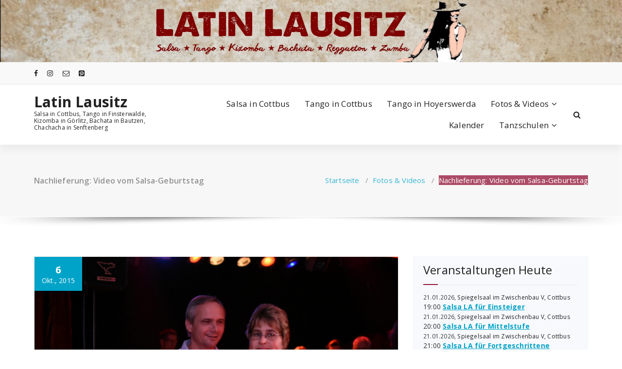

--- FILE ---
content_type: text/html; charset=UTF-8
request_url: https://www.latin-lausitz.de/2015/10/nachlieferung-video-vom-salsa-geburtstag/
body_size: 15403
content:
<!DOCTYPE html>
<html lang="de">
	<head>
	<meta charset="UTF-8">
	<meta name="viewport" content="width=device-width, initial-scale=1">
	<link rel="profile" href="https://gmpg.org/xfn/11">
	
	<meta name='robots' content='index, follow, max-image-preview:large, max-snippet:-1, max-video-preview:-1' />

	<!-- This site is optimized with the Yoast SEO plugin v26.8 - https://yoast.com/product/yoast-seo-wordpress/ -->
	<title>Nachlieferung: Video vom Salsa-Geburtstag - Latin Lausitz</title>
	<link rel="canonical" href="https://www.latin-lausitz.de/2015/10/nachlieferung-video-vom-salsa-geburtstag/" />
	<meta property="og:locale" content="de_DE" />
	<meta property="og:type" content="article" />
	<meta property="og:title" content="Nachlieferung: Video vom Salsa-Geburtstag - Latin Lausitz" />
	<meta property="og:description" content="Ola! Der René hat beim 15. Salsageburtstag am 26.September 2015 im Bebel gefilmt und hat uns jetzt ein Video davon zusammengeschnitten. Dafür ganz herzlichen Dank! Auf dieser Seite könnt ihr es euch ansehen: Fotos und Video vom 15. Salsageburtstag Und alle, die die Fotos von diesem wirklich unvergesslichen Abend noch nicht gesehen haben &#8211; die [&hellip;]" />
	<meta property="og:url" content="https://www.latin-lausitz.de/2015/10/nachlieferung-video-vom-salsa-geburtstag/" />
	<meta property="og:site_name" content="Latin Lausitz" />
	<meta property="article:publisher" content="https://www.facebook.com/pg/LatinLausitz" />
	<meta property="article:published_time" content="2015-10-06T20:39:21+00:00" />
	<meta property="article:modified_time" content="2015-10-06T20:41:06+00:00" />
	<meta property="og:image" content="https://www.latin-lausitz.de/wp-content/uploads/2015/09/DSC_5699.jpg" />
	<meta property="og:image:width" content="1600" />
	<meta property="og:image:height" content="1067" />
	<meta property="og:image:type" content="image/jpeg" />
	<meta name="author" content="mattiscb" />
	<meta name="twitter:card" content="summary_large_image" />
	<meta name="twitter:creator" content="@LatinLausitz" />
	<meta name="twitter:site" content="@LatinLausitz" />
	<meta name="twitter:label1" content="Verfasst von" />
	<meta name="twitter:data1" content="mattiscb" />
	<script type="application/ld+json" class="yoast-schema-graph">{"@context":"https://schema.org","@graph":[{"@type":"Article","@id":"https://www.latin-lausitz.de/2015/10/nachlieferung-video-vom-salsa-geburtstag/#article","isPartOf":{"@id":"https://www.latin-lausitz.de/2015/10/nachlieferung-video-vom-salsa-geburtstag/"},"author":{"name":"mattiscb","@id":"https://www.latin-lausitz.de/#/schema/person/a1e1b8f2ce25afa238a2f7ba92162005"},"headline":"Nachlieferung: Video vom Salsa-Geburtstag","datePublished":"2015-10-06T20:39:21+00:00","dateModified":"2015-10-06T20:41:06+00:00","mainEntityOfPage":{"@id":"https://www.latin-lausitz.de/2015/10/nachlieferung-video-vom-salsa-geburtstag/"},"wordCount":66,"publisher":{"@id":"https://www.latin-lausitz.de/#organization"},"image":{"@id":"https://www.latin-lausitz.de/2015/10/nachlieferung-video-vom-salsa-geburtstag/#primaryimage"},"thumbnailUrl":"https://www.latin-lausitz.de/wp-content/uploads/2015/09/DSC_5699.jpg","keywords":["\"15 Jahre Salsa in Cottbus\"","Bebel","Geburtstag","René","Video"],"articleSection":["Fotos &amp; Videos"],"inLanguage":"de"},{"@type":"WebPage","@id":"https://www.latin-lausitz.de/2015/10/nachlieferung-video-vom-salsa-geburtstag/","url":"https://www.latin-lausitz.de/2015/10/nachlieferung-video-vom-salsa-geburtstag/","name":"Nachlieferung: Video vom Salsa-Geburtstag - Latin Lausitz","isPartOf":{"@id":"https://www.latin-lausitz.de/#website"},"primaryImageOfPage":{"@id":"https://www.latin-lausitz.de/2015/10/nachlieferung-video-vom-salsa-geburtstag/#primaryimage"},"image":{"@id":"https://www.latin-lausitz.de/2015/10/nachlieferung-video-vom-salsa-geburtstag/#primaryimage"},"thumbnailUrl":"https://www.latin-lausitz.de/wp-content/uploads/2015/09/DSC_5699.jpg","datePublished":"2015-10-06T20:39:21+00:00","dateModified":"2015-10-06T20:41:06+00:00","breadcrumb":{"@id":"https://www.latin-lausitz.de/2015/10/nachlieferung-video-vom-salsa-geburtstag/#breadcrumb"},"inLanguage":"de","potentialAction":[{"@type":"ReadAction","target":["https://www.latin-lausitz.de/2015/10/nachlieferung-video-vom-salsa-geburtstag/"]}]},{"@type":"ImageObject","inLanguage":"de","@id":"https://www.latin-lausitz.de/2015/10/nachlieferung-video-vom-salsa-geburtstag/#primaryimage","url":"https://www.latin-lausitz.de/wp-content/uploads/2015/09/DSC_5699.jpg","contentUrl":"https://www.latin-lausitz.de/wp-content/uploads/2015/09/DSC_5699.jpg","width":1600,"height":1067},{"@type":"BreadcrumbList","@id":"https://www.latin-lausitz.de/2015/10/nachlieferung-video-vom-salsa-geburtstag/#breadcrumb","itemListElement":[{"@type":"ListItem","position":1,"name":"Startseite","item":"https://www.latin-lausitz.de/"},{"@type":"ListItem","position":2,"name":"aktuelle Beiträge","item":"https://www.latin-lausitz.de/aktuelle-beitraege/"},{"@type":"ListItem","position":3,"name":"Nachlieferung: Video vom Salsa-Geburtstag"}]},{"@type":"WebSite","@id":"https://www.latin-lausitz.de/#website","url":"https://www.latin-lausitz.de/","name":"Latin Lausitz","description":"Salsa in Cottbus, Tango in Finsterwalde, Kizomba in Görlitz, Bachata in Bautzen, Chachacha in Senftenberg","publisher":{"@id":"https://www.latin-lausitz.de/#organization"},"potentialAction":[{"@type":"SearchAction","target":{"@type":"EntryPoint","urlTemplate":"https://www.latin-lausitz.de/?s={search_term_string}"},"query-input":{"@type":"PropertyValueSpecification","valueRequired":true,"valueName":"search_term_string"}}],"inLanguage":"de"},{"@type":"Organization","@id":"https://www.latin-lausitz.de/#organization","name":"LatinLausitz","url":"https://www.latin-lausitz.de/","logo":{"@type":"ImageObject","inLanguage":"de","@id":"https://www.latin-lausitz.de/#/schema/logo/image/","url":"https://www.latin-lausitz.de/wp-content/uploads/2020/03/ll_logo_square_1024x1024.jpg","contentUrl":"https://www.latin-lausitz.de/wp-content/uploads/2020/03/ll_logo_square_1024x1024.jpg","width":1024,"height":1024,"caption":"LatinLausitz"},"image":{"@id":"https://www.latin-lausitz.de/#/schema/logo/image/"},"sameAs":["https://www.facebook.com/pg/LatinLausitz","https://x.com/LatinLausitz","https://www.instagram.com/latinlausitz/","https://www.pinterest.de/latinlausitz/","https://www.youtube.com/user/latinLausitz"]},{"@type":"Person","@id":"https://www.latin-lausitz.de/#/schema/person/a1e1b8f2ce25afa238a2f7ba92162005","name":"mattiscb","image":{"@type":"ImageObject","inLanguage":"de","@id":"https://www.latin-lausitz.de/#/schema/person/image/","url":"https://www.latin-lausitz.de/wp-content/uploads/2017/08/2-96x96.jpg","contentUrl":"https://www.latin-lausitz.de/wp-content/uploads/2017/08/2-96x96.jpg","caption":"mattiscb"},"sameAs":["http://blog.bitsnpieces.de"],"url":"https://www.latin-lausitz.de/author/mattiscb/"}]}</script>
	<!-- / Yoast SEO plugin. -->


<link rel='dns-prefetch' href='//fonts.googleapis.com' />
<link rel="alternate" type="application/rss+xml" title="Latin Lausitz &raquo; Feed" href="https://www.latin-lausitz.de/feed/" />
<link rel="alternate" type="application/rss+xml" title="Latin Lausitz &raquo; Kommentar-Feed" href="https://www.latin-lausitz.de/comments/feed/" />
<link rel="alternate" title="oEmbed (JSON)" type="application/json+oembed" href="https://www.latin-lausitz.de/wp-json/oembed/1.0/embed?url=https%3A%2F%2Fwww.latin-lausitz.de%2F2015%2F10%2Fnachlieferung-video-vom-salsa-geburtstag%2F" />
<link rel="alternate" title="oEmbed (XML)" type="text/xml+oembed" href="https://www.latin-lausitz.de/wp-json/oembed/1.0/embed?url=https%3A%2F%2Fwww.latin-lausitz.de%2F2015%2F10%2Fnachlieferung-video-vom-salsa-geburtstag%2F&#038;format=xml" />
<style id='wp-img-auto-sizes-contain-inline-css' type='text/css'>
img:is([sizes=auto i],[sizes^="auto," i]){contain-intrinsic-size:3000px 1500px}
/*# sourceURL=wp-img-auto-sizes-contain-inline-css */
</style>
<style id='wp-emoji-styles-inline-css' type='text/css'>

	img.wp-smiley, img.emoji {
		display: inline !important;
		border: none !important;
		box-shadow: none !important;
		height: 1em !important;
		width: 1em !important;
		margin: 0 0.07em !important;
		vertical-align: -0.1em !important;
		background: none !important;
		padding: 0 !important;
	}
/*# sourceURL=wp-emoji-styles-inline-css */
</style>
<style id='wp-block-library-inline-css' type='text/css'>
:root{--wp-block-synced-color:#7a00df;--wp-block-synced-color--rgb:122,0,223;--wp-bound-block-color:var(--wp-block-synced-color);--wp-editor-canvas-background:#ddd;--wp-admin-theme-color:#007cba;--wp-admin-theme-color--rgb:0,124,186;--wp-admin-theme-color-darker-10:#006ba1;--wp-admin-theme-color-darker-10--rgb:0,107,160.5;--wp-admin-theme-color-darker-20:#005a87;--wp-admin-theme-color-darker-20--rgb:0,90,135;--wp-admin-border-width-focus:2px}@media (min-resolution:192dpi){:root{--wp-admin-border-width-focus:1.5px}}.wp-element-button{cursor:pointer}:root .has-very-light-gray-background-color{background-color:#eee}:root .has-very-dark-gray-background-color{background-color:#313131}:root .has-very-light-gray-color{color:#eee}:root .has-very-dark-gray-color{color:#313131}:root .has-vivid-green-cyan-to-vivid-cyan-blue-gradient-background{background:linear-gradient(135deg,#00d084,#0693e3)}:root .has-purple-crush-gradient-background{background:linear-gradient(135deg,#34e2e4,#4721fb 50%,#ab1dfe)}:root .has-hazy-dawn-gradient-background{background:linear-gradient(135deg,#faaca8,#dad0ec)}:root .has-subdued-olive-gradient-background{background:linear-gradient(135deg,#fafae1,#67a671)}:root .has-atomic-cream-gradient-background{background:linear-gradient(135deg,#fdd79a,#004a59)}:root .has-nightshade-gradient-background{background:linear-gradient(135deg,#330968,#31cdcf)}:root .has-midnight-gradient-background{background:linear-gradient(135deg,#020381,#2874fc)}:root{--wp--preset--font-size--normal:16px;--wp--preset--font-size--huge:42px}.has-regular-font-size{font-size:1em}.has-larger-font-size{font-size:2.625em}.has-normal-font-size{font-size:var(--wp--preset--font-size--normal)}.has-huge-font-size{font-size:var(--wp--preset--font-size--huge)}.has-text-align-center{text-align:center}.has-text-align-left{text-align:left}.has-text-align-right{text-align:right}.has-fit-text{white-space:nowrap!important}#end-resizable-editor-section{display:none}.aligncenter{clear:both}.items-justified-left{justify-content:flex-start}.items-justified-center{justify-content:center}.items-justified-right{justify-content:flex-end}.items-justified-space-between{justify-content:space-between}.screen-reader-text{border:0;clip-path:inset(50%);height:1px;margin:-1px;overflow:hidden;padding:0;position:absolute;width:1px;word-wrap:normal!important}.screen-reader-text:focus{background-color:#ddd;clip-path:none;color:#444;display:block;font-size:1em;height:auto;left:5px;line-height:normal;padding:15px 23px 14px;text-decoration:none;top:5px;width:auto;z-index:100000}html :where(.has-border-color){border-style:solid}html :where([style*=border-top-color]){border-top-style:solid}html :where([style*=border-right-color]){border-right-style:solid}html :where([style*=border-bottom-color]){border-bottom-style:solid}html :where([style*=border-left-color]){border-left-style:solid}html :where([style*=border-width]){border-style:solid}html :where([style*=border-top-width]){border-top-style:solid}html :where([style*=border-right-width]){border-right-style:solid}html :where([style*=border-bottom-width]){border-bottom-style:solid}html :where([style*=border-left-width]){border-left-style:solid}html :where(img[class*=wp-image-]){height:auto;max-width:100%}:where(figure){margin:0 0 1em}html :where(.is-position-sticky){--wp-admin--admin-bar--position-offset:var(--wp-admin--admin-bar--height,0px)}@media screen and (max-width:600px){html :where(.is-position-sticky){--wp-admin--admin-bar--position-offset:0px}}

/*# sourceURL=wp-block-library-inline-css */
</style><style id='global-styles-inline-css' type='text/css'>
:root{--wp--preset--aspect-ratio--square: 1;--wp--preset--aspect-ratio--4-3: 4/3;--wp--preset--aspect-ratio--3-4: 3/4;--wp--preset--aspect-ratio--3-2: 3/2;--wp--preset--aspect-ratio--2-3: 2/3;--wp--preset--aspect-ratio--16-9: 16/9;--wp--preset--aspect-ratio--9-16: 9/16;--wp--preset--color--black: #000000;--wp--preset--color--cyan-bluish-gray: #abb8c3;--wp--preset--color--white: #ffffff;--wp--preset--color--pale-pink: #f78da7;--wp--preset--color--vivid-red: #cf2e2e;--wp--preset--color--luminous-vivid-orange: #ff6900;--wp--preset--color--luminous-vivid-amber: #fcb900;--wp--preset--color--light-green-cyan: #7bdcb5;--wp--preset--color--vivid-green-cyan: #00d084;--wp--preset--color--pale-cyan-blue: #8ed1fc;--wp--preset--color--vivid-cyan-blue: #0693e3;--wp--preset--color--vivid-purple: #9b51e0;--wp--preset--gradient--vivid-cyan-blue-to-vivid-purple: linear-gradient(135deg,rgb(6,147,227) 0%,rgb(155,81,224) 100%);--wp--preset--gradient--light-green-cyan-to-vivid-green-cyan: linear-gradient(135deg,rgb(122,220,180) 0%,rgb(0,208,130) 100%);--wp--preset--gradient--luminous-vivid-amber-to-luminous-vivid-orange: linear-gradient(135deg,rgb(252,185,0) 0%,rgb(255,105,0) 100%);--wp--preset--gradient--luminous-vivid-orange-to-vivid-red: linear-gradient(135deg,rgb(255,105,0) 0%,rgb(207,46,46) 100%);--wp--preset--gradient--very-light-gray-to-cyan-bluish-gray: linear-gradient(135deg,rgb(238,238,238) 0%,rgb(169,184,195) 100%);--wp--preset--gradient--cool-to-warm-spectrum: linear-gradient(135deg,rgb(74,234,220) 0%,rgb(151,120,209) 20%,rgb(207,42,186) 40%,rgb(238,44,130) 60%,rgb(251,105,98) 80%,rgb(254,248,76) 100%);--wp--preset--gradient--blush-light-purple: linear-gradient(135deg,rgb(255,206,236) 0%,rgb(152,150,240) 100%);--wp--preset--gradient--blush-bordeaux: linear-gradient(135deg,rgb(254,205,165) 0%,rgb(254,45,45) 50%,rgb(107,0,62) 100%);--wp--preset--gradient--luminous-dusk: linear-gradient(135deg,rgb(255,203,112) 0%,rgb(199,81,192) 50%,rgb(65,88,208) 100%);--wp--preset--gradient--pale-ocean: linear-gradient(135deg,rgb(255,245,203) 0%,rgb(182,227,212) 50%,rgb(51,167,181) 100%);--wp--preset--gradient--electric-grass: linear-gradient(135deg,rgb(202,248,128) 0%,rgb(113,206,126) 100%);--wp--preset--gradient--midnight: linear-gradient(135deg,rgb(2,3,129) 0%,rgb(40,116,252) 100%);--wp--preset--font-size--small: 13px;--wp--preset--font-size--medium: 20px;--wp--preset--font-size--large: 36px;--wp--preset--font-size--x-large: 42px;--wp--preset--spacing--20: 0.44rem;--wp--preset--spacing--30: 0.67rem;--wp--preset--spacing--40: 1rem;--wp--preset--spacing--50: 1.5rem;--wp--preset--spacing--60: 2.25rem;--wp--preset--spacing--70: 3.38rem;--wp--preset--spacing--80: 5.06rem;--wp--preset--shadow--natural: 6px 6px 9px rgba(0, 0, 0, 0.2);--wp--preset--shadow--deep: 12px 12px 50px rgba(0, 0, 0, 0.4);--wp--preset--shadow--sharp: 6px 6px 0px rgba(0, 0, 0, 0.2);--wp--preset--shadow--outlined: 6px 6px 0px -3px rgb(255, 255, 255), 6px 6px rgb(0, 0, 0);--wp--preset--shadow--crisp: 6px 6px 0px rgb(0, 0, 0);}:where(.is-layout-flex){gap: 0.5em;}:where(.is-layout-grid){gap: 0.5em;}body .is-layout-flex{display: flex;}.is-layout-flex{flex-wrap: wrap;align-items: center;}.is-layout-flex > :is(*, div){margin: 0;}body .is-layout-grid{display: grid;}.is-layout-grid > :is(*, div){margin: 0;}:where(.wp-block-columns.is-layout-flex){gap: 2em;}:where(.wp-block-columns.is-layout-grid){gap: 2em;}:where(.wp-block-post-template.is-layout-flex){gap: 1.25em;}:where(.wp-block-post-template.is-layout-grid){gap: 1.25em;}.has-black-color{color: var(--wp--preset--color--black) !important;}.has-cyan-bluish-gray-color{color: var(--wp--preset--color--cyan-bluish-gray) !important;}.has-white-color{color: var(--wp--preset--color--white) !important;}.has-pale-pink-color{color: var(--wp--preset--color--pale-pink) !important;}.has-vivid-red-color{color: var(--wp--preset--color--vivid-red) !important;}.has-luminous-vivid-orange-color{color: var(--wp--preset--color--luminous-vivid-orange) !important;}.has-luminous-vivid-amber-color{color: var(--wp--preset--color--luminous-vivid-amber) !important;}.has-light-green-cyan-color{color: var(--wp--preset--color--light-green-cyan) !important;}.has-vivid-green-cyan-color{color: var(--wp--preset--color--vivid-green-cyan) !important;}.has-pale-cyan-blue-color{color: var(--wp--preset--color--pale-cyan-blue) !important;}.has-vivid-cyan-blue-color{color: var(--wp--preset--color--vivid-cyan-blue) !important;}.has-vivid-purple-color{color: var(--wp--preset--color--vivid-purple) !important;}.has-black-background-color{background-color: var(--wp--preset--color--black) !important;}.has-cyan-bluish-gray-background-color{background-color: var(--wp--preset--color--cyan-bluish-gray) !important;}.has-white-background-color{background-color: var(--wp--preset--color--white) !important;}.has-pale-pink-background-color{background-color: var(--wp--preset--color--pale-pink) !important;}.has-vivid-red-background-color{background-color: var(--wp--preset--color--vivid-red) !important;}.has-luminous-vivid-orange-background-color{background-color: var(--wp--preset--color--luminous-vivid-orange) !important;}.has-luminous-vivid-amber-background-color{background-color: var(--wp--preset--color--luminous-vivid-amber) !important;}.has-light-green-cyan-background-color{background-color: var(--wp--preset--color--light-green-cyan) !important;}.has-vivid-green-cyan-background-color{background-color: var(--wp--preset--color--vivid-green-cyan) !important;}.has-pale-cyan-blue-background-color{background-color: var(--wp--preset--color--pale-cyan-blue) !important;}.has-vivid-cyan-blue-background-color{background-color: var(--wp--preset--color--vivid-cyan-blue) !important;}.has-vivid-purple-background-color{background-color: var(--wp--preset--color--vivid-purple) !important;}.has-black-border-color{border-color: var(--wp--preset--color--black) !important;}.has-cyan-bluish-gray-border-color{border-color: var(--wp--preset--color--cyan-bluish-gray) !important;}.has-white-border-color{border-color: var(--wp--preset--color--white) !important;}.has-pale-pink-border-color{border-color: var(--wp--preset--color--pale-pink) !important;}.has-vivid-red-border-color{border-color: var(--wp--preset--color--vivid-red) !important;}.has-luminous-vivid-orange-border-color{border-color: var(--wp--preset--color--luminous-vivid-orange) !important;}.has-luminous-vivid-amber-border-color{border-color: var(--wp--preset--color--luminous-vivid-amber) !important;}.has-light-green-cyan-border-color{border-color: var(--wp--preset--color--light-green-cyan) !important;}.has-vivid-green-cyan-border-color{border-color: var(--wp--preset--color--vivid-green-cyan) !important;}.has-pale-cyan-blue-border-color{border-color: var(--wp--preset--color--pale-cyan-blue) !important;}.has-vivid-cyan-blue-border-color{border-color: var(--wp--preset--color--vivid-cyan-blue) !important;}.has-vivid-purple-border-color{border-color: var(--wp--preset--color--vivid-purple) !important;}.has-vivid-cyan-blue-to-vivid-purple-gradient-background{background: var(--wp--preset--gradient--vivid-cyan-blue-to-vivid-purple) !important;}.has-light-green-cyan-to-vivid-green-cyan-gradient-background{background: var(--wp--preset--gradient--light-green-cyan-to-vivid-green-cyan) !important;}.has-luminous-vivid-amber-to-luminous-vivid-orange-gradient-background{background: var(--wp--preset--gradient--luminous-vivid-amber-to-luminous-vivid-orange) !important;}.has-luminous-vivid-orange-to-vivid-red-gradient-background{background: var(--wp--preset--gradient--luminous-vivid-orange-to-vivid-red) !important;}.has-very-light-gray-to-cyan-bluish-gray-gradient-background{background: var(--wp--preset--gradient--very-light-gray-to-cyan-bluish-gray) !important;}.has-cool-to-warm-spectrum-gradient-background{background: var(--wp--preset--gradient--cool-to-warm-spectrum) !important;}.has-blush-light-purple-gradient-background{background: var(--wp--preset--gradient--blush-light-purple) !important;}.has-blush-bordeaux-gradient-background{background: var(--wp--preset--gradient--blush-bordeaux) !important;}.has-luminous-dusk-gradient-background{background: var(--wp--preset--gradient--luminous-dusk) !important;}.has-pale-ocean-gradient-background{background: var(--wp--preset--gradient--pale-ocean) !important;}.has-electric-grass-gradient-background{background: var(--wp--preset--gradient--electric-grass) !important;}.has-midnight-gradient-background{background: var(--wp--preset--gradient--midnight) !important;}.has-small-font-size{font-size: var(--wp--preset--font-size--small) !important;}.has-medium-font-size{font-size: var(--wp--preset--font-size--medium) !important;}.has-large-font-size{font-size: var(--wp--preset--font-size--large) !important;}.has-x-large-font-size{font-size: var(--wp--preset--font-size--x-large) !important;}
/*# sourceURL=global-styles-inline-css */
</style>

<style id='classic-theme-styles-inline-css' type='text/css'>
/*! This file is auto-generated */
.wp-block-button__link{color:#fff;background-color:#32373c;border-radius:9999px;box-shadow:none;text-decoration:none;padding:calc(.667em + 2px) calc(1.333em + 2px);font-size:1.125em}.wp-block-file__button{background:#32373c;color:#fff;text-decoration:none}
/*# sourceURL=/wp-includes/css/classic-themes.min.css */
</style>
<link rel='stylesheet' id='mpp_gutenberg-css' href='https://www.latin-lausitz.de/wp-content/plugins/metronet-profile-picture/dist/blocks.style.build.css?ver=2.6.3' type='text/css' media='all' />
<link rel='stylesheet' id='contact-form-7-css' href='https://www.latin-lausitz.de/wp-content/plugins/contact-form-7/includes/css/styles.css?ver=6.1.4' type='text/css' media='all' />
<link rel='stylesheet' id='specia-style-css' href='https://www.latin-lausitz.de/wp-content/themes/specia/style.css?ver=6.9' type='text/css' media='all' />
<style id='specia-style-inline-css' type='text/css'>
.bt-primary,a.bt-primary,button.bt-primary,.more-link,a.more-link, .wpcf7-submit,input.wpcf7-submit,div.tagcloud a,.widget .woocommerce-product-search input[type='search'],.widget .search-form input[type='search'],input[type='submit'],button[type='submit'],.woo-sidebar .woocommerce-mini-cart__buttons.buttons .button,footer .woocommerce-mini-cart__buttons.buttons .button,.woocommerce ul.products li.product .button, .woocommerce nav.woocommerce-pagination ul li a,.woocommerce nav.woocommerce-pagination ul li span,.top-scroll,.woocommerce-cart .wc-proceed-to-checkout a.checkout-button,.woocommerce table.cart td.actions .input-text,.woocommerce-page #content table.cart td.actions .input-text,.woocommerce-page table.cart td.actions .input-text,.wp-block-search .wp-block-search__input, .wp-block-loginout a, .woocommerce a.button, .woocommerce span.onsale {
					border-radius: 100px !important;
				}

/*# sourceURL=specia-style-inline-css */
</style>
<link rel='stylesheet' id='specia-default-css' href='https://www.latin-lausitz.de/wp-content/themes/specia/css/colors/default.css?ver=6.9' type='text/css' media='all' />
<link rel='stylesheet' id='owl-carousel-css' href='https://www.latin-lausitz.de/wp-content/themes/specia/css/owl.carousel.css?ver=6.9' type='text/css' media='all' />
<link rel='stylesheet' id='bootstrap-css' href='https://www.latin-lausitz.de/wp-content/themes/specia/css/bootstrap.min.css?ver=6.9' type='text/css' media='all' />
<link rel='stylesheet' id='woo-css' href='https://www.latin-lausitz.de/wp-content/themes/specia/css/woo.css?ver=6.9' type='text/css' media='all' />
<link rel='stylesheet' id='specia-form-css' href='https://www.latin-lausitz.de/wp-content/themes/specia/css/form.css?ver=6.9' type='text/css' media='all' />
<link rel='stylesheet' id='specia-typography-css' href='https://www.latin-lausitz.de/wp-content/themes/specia/css/typography.css?ver=6.9' type='text/css' media='all' />
<link rel='stylesheet' id='specia-media-query-css' href='https://www.latin-lausitz.de/wp-content/themes/specia/css/media-query.css?ver=6.9' type='text/css' media='all' />
<link rel='stylesheet' id='specia-widget-css' href='https://www.latin-lausitz.de/wp-content/themes/specia/css/widget.css?ver=6.9' type='text/css' media='all' />
<link rel='stylesheet' id='specia-top-widget-css' href='https://www.latin-lausitz.de/wp-content/themes/specia/css/top-widget.css?ver=6.9' type='text/css' media='all' />
<link rel='stylesheet' id='specia-text-animate-css' href='https://www.latin-lausitz.de/wp-content/themes/specia/css/text-animate.css?ver=6.9' type='text/css' media='all' />
<link rel='stylesheet' id='animate-css' href='https://www.latin-lausitz.de/wp-content/themes/specia/css/animate.min.css?ver=6.9' type='text/css' media='all' />
<link rel='stylesheet' id='specia-text-rotator-css' href='https://www.latin-lausitz.de/wp-content/themes/specia/css/text-rotator.css?ver=6.9' type='text/css' media='all' />
<link rel='stylesheet' id='specia-menus-css' href='https://www.latin-lausitz.de/wp-content/themes/specia/css/menus.css?ver=6.9' type='text/css' media='all' />
<link rel='stylesheet' id='font-awesome-css' href='https://www.latin-lausitz.de/wp-content/themes/specia/css/fonts/font-awesome/css/font-awesome.min.css?ver=6.9' type='text/css' media='all' />
<link rel='stylesheet' id='specia-fonts-css' href='//fonts.googleapis.com/css?family=Open+Sans%3A300%2C400%2C600%2C700%2C800%7CRaleway%3A400%2C700&#038;subset=latin%2Clatin-ext' type='text/css' media='all' />
<link rel='stylesheet' id='jquery.lightbox.min.css-css' href='https://www.latin-lausitz.de/wp-content/plugins/wp-jquery-lightbox/lightboxes/wp-jquery-lightbox/styles/lightbox.min.css?ver=2.3.4' type='text/css' media='all' />
<link rel='stylesheet' id='jqlb-overrides-css' href='https://www.latin-lausitz.de/wp-content/plugins/wp-jquery-lightbox/lightboxes/wp-jquery-lightbox/styles/overrides.css?ver=2.3.4' type='text/css' media='all' />
<style id='jqlb-overrides-inline-css' type='text/css'>

			#outerImageContainer {
				box-shadow: 0 0 4px 2px rgba(0,0,0,.2);
			}
			#imageContainer{
				padding: 8px;
			}
			#imageDataContainer {
				box-shadow: none;
				z-index: auto;
			}
			#prevArrow,
			#nextArrow{
				background-color: #ffffff;
				color: #000000;
			}
/*# sourceURL=jqlb-overrides-inline-css */
</style>
<script type="text/javascript" src="https://www.latin-lausitz.de/wp-includes/js/jquery/jquery.min.js?ver=3.7.1" id="jquery-core-js"></script>
<script type="text/javascript" src="https://www.latin-lausitz.de/wp-includes/js/jquery/jquery-migrate.min.js?ver=3.4.1" id="jquery-migrate-js"></script>
<script type="text/javascript" id="eme-client_clock_submit-js-extra">
/* <![CDATA[ */
var emeclock = {"translate_ajax_url":"https://www.latin-lausitz.de/wp-admin/admin-ajax.php"};
//# sourceURL=eme-client_clock_submit-js-extra
/* ]]> */
</script>
<script type="text/javascript" src="https://www.latin-lausitz.de/wp-content/plugins/events-made-easy/js/client-clock.js?ver=2.3.14" id="eme-client_clock_submit-js"></script>
<script type="text/javascript" src="https://www.latin-lausitz.de/wp-content/themes/specia/js/bootstrap.min.js?ver=6.9" id="bootstrap-js"></script>
<script type="text/javascript" src="https://www.latin-lausitz.de/wp-content/themes/specia/js/owl.carousel.min.js?ver=6.9" id="owl-carousel-js"></script>
<script type="text/javascript" src="https://www.latin-lausitz.de/wp-content/themes/specia/js/jquery.simple-text-rotator.min.js?ver=6.9" id="jquery-text-rotator-js"></script>
<script type="text/javascript" src="https://www.latin-lausitz.de/wp-content/themes/specia/js/wow.min.js?ver=6.9" id="wow-min-js"></script>
<script type="text/javascript" src="https://www.latin-lausitz.de/wp-content/themes/specia/js/component.min.js?ver=6.9" id="specia-service-component-js"></script>
<script type="text/javascript" src="https://www.latin-lausitz.de/wp-content/themes/specia/js/modernizr.custom.min.js?ver=6.9" id="specia-service-modernizr-custom-js"></script>
<script type="text/javascript" src="https://www.latin-lausitz.de/wp-content/themes/specia/js/custom.js?ver=6.9" id="specia-custom-js-js"></script>
<link rel="https://api.w.org/" href="https://www.latin-lausitz.de/wp-json/" /><link rel="alternate" title="JSON" type="application/json" href="https://www.latin-lausitz.de/wp-json/wp/v2/posts/7561" /><link rel="EditURI" type="application/rsd+xml" title="RSD" href="https://www.latin-lausitz.de/xmlrpc.php?rsd" />
<meta name="generator" content="WordPress 6.9" />
<link rel='shortlink' href='https://www.latin-lausitz.de/?p=7561' />
<link rel="icon" href="https://www.latin-lausitz.de/wp-content/uploads/2020/07/cropped-new_header_square-32x32.png" sizes="32x32" />
<link rel="icon" href="https://www.latin-lausitz.de/wp-content/uploads/2020/07/cropped-new_header_square-192x192.png" sizes="192x192" />
<link rel="apple-touch-icon" href="https://www.latin-lausitz.de/wp-content/uploads/2020/07/cropped-new_header_square-180x180.png" />
<meta name="msapplication-TileImage" content="https://www.latin-lausitz.de/wp-content/uploads/2020/07/cropped-new_header_square-270x270.png" />
		<style type="text/css" id="wp-custom-css">
			.active {background-color: #951a3c!important; color: white!important;}
body a:focus, body a:hover, em, cite, q {color: #951a3c!important;}
.sidebar .widget .title-border {border-bottom-color: #951a3c!important;}
.call-to-action .background-overlay, 
.entry-footer:hover, 
.entry-footer:active
.blog-version-1 article:hover
{background: #951a3c!important;
	background-color:#951a3c!important;}
.features-version-one p, h1, h1 span, h2 span, h3 a, h3 span, h4 span, h5 span, h6 span, h1 small, h2 small, h3 small, h4 small, h5 small, h6 small 
{color:#951a3c!important;}
a.top-scroll{display:none!important;}
.latest-blog .bounceIn {animation: none !important;}
#specia-feature{background-image:URL(/wp-content/uploads/2017/10/IMG_20171028_234328.jpg)!important;}
		</style>
		<link rel='stylesheet' id='eme-jquery-timepicker-css' href='https://www.latin-lausitz.de/wp-content/plugins/events-made-easy/js/jquery-timepicker/jquery.timepicker.min.css?ver=6.9' type='text/css' media='all' />
<link rel='stylesheet' id='eme-jquery-fdatepicker-css' href='https://www.latin-lausitz.de/wp-content/plugins/events-made-easy/js/fdatepicker/css/fdatepicker.min.css?ver=6.9' type='text/css' media='all' />
<link rel='stylesheet' id='eme-jquery-ui-css-css' href='https://www.latin-lausitz.de/wp-content/plugins/events-made-easy/css/jquery-ui-theme-smoothness-1.11.3/jquery-ui.min.css?ver=6.9' type='text/css' media='all' />
<link rel='stylesheet' id='eme-jquery-ui-autocomplete-css' href='https://www.latin-lausitz.de/wp-content/plugins/events-made-easy/css/jquery.autocomplete.css?ver=6.9' type='text/css' media='all' />
<link rel='stylesheet' id='eme-jquery-select2-css-css' href='https://www.latin-lausitz.de/wp-content/plugins/events-made-easy/js/jquery-select2/select2-4.1.0-rc.0/dist/css/select2.min.css?ver=6.9' type='text/css' media='all' />
<link rel='stylesheet' id='eme_textsec-css' href='https://www.latin-lausitz.de/wp-content/plugins/events-made-easy/css/text-security/text-security-disc.css?ver=6.9' type='text/css' media='all' />
<link rel='stylesheet' id='eme_stylesheet-css' href='https://www.latin-lausitz.de/wp-content/plugins/events-made-easy/css/eme.css?ver=6.9' type='text/css' media='all' />
</head>

<body class="wp-singular post-template-default single single-post postid-7561 single-format-standard wp-theme-specia">
<div id="page" class="site">
	<a class="skip-link screen-reader-text" href="#content">Zum Inhalt springen</a>

	<a href="https://www.latin-lausitz.de/" id="custom-header" rel="home">
		<img src="https://www.latin-lausitz.de/wp-content/uploads/2020/07/header_2000x200.jpg" width="2000" height="200" alt="Latin Lausitz">
	</a>
	


<header id="header-section" class="header nav-specia" role="banner">
		<div id="unique-header" class="header-top-info d-lg-block d-none wow fadeInDown">
		<div class="header-widget">
			<div class="container">
				<div class="row">
					<div class="col-lg-6 col-12">
						<div id="header-top-left" class="text-lg-left text-center">
							<!-- Start Social Media Icons -->
											
															<aside id="social_widget" class="widget widget_social_widget">
									<ul>
										 
											<li><a class="tool-bounce tool-bottom-left" href="https://www.facebook.com/LatinLausitz/" aria-label="fa-facebook"><i class="fa fa-facebook"></i></a></li>
																				
																				
																				
																				
										 
										<li><a class="tool-bounce tool-bottom-left" href="https://www.instagram.com/latinLausitz/" aria-label="fa-instagram"><i class="fa fa-instagram"></i></a></li>
																				
																				
																				
																				
										 
										<li><a class="tool-bounce tool-bottom-left" href="mailto:webmaster@latin-lausitz.de" aria-label="fa-envelope-o"><i class="fa fa-envelope-o"></i></a></li>
																				
																				
																				
										 
										<li><a class="tool-bounce tool-bottom-left" href="https://www.pinterest.de/latinlausitz/" aria-label="fa-pinterest-square"><i class="fa fa-pinterest-square"></i></a></li>
																			</ul>
								</aside>
									                	<!-- /End Social Media Icons-->
						</div>
					</div>
					<div class="col-lg-6 col-12">
						<div id="header-top-right" class="text-lg-right text-center">
																					
						</div>
					</div>
				</div>
			</div>
		</div>
	</div>
	
	<div class="navigator-wrapper">
		<!-- Mobile Toggle -->
	    <div class="theme-mobile-nav d-lg-none d-block ">
	        <div class="container">
	            <div class="row">
	                <div class="col-md-12">
	                    <div class="theme-mobile-menu">
	                        <div class="headtop-mobi">
	                            <div class="headtop-shift">
	                                <a href="javascript:void(0);" class="header-sidebar-toggle open-toggle"><span></span></a>
	                                <a href="javascript:void(0);" class="header-sidebar-toggle close-button"><span></span></a>
	                                <div id="mob-h-top" class="mobi-head-top animated"></div>
	                            </div>
	                        </div>
	                        <div class="mobile-logo">
                             		                            	<a href="https://www.latin-lausitz.de/" class="navbar-brand">
	                            		Latin Lausitz	                            	</a>
                                                                    <p class="site-description">Salsa in Cottbus, Tango in Finsterwalde, Kizomba in Görlitz, Bachata in Bautzen, Chachacha in Senftenberg</p>
                                	                        </div>
	                        <div class="menu-toggle-wrap">
	                            <div class="hamburger-menu">
	                                <a href="javascript:void(0);" class="menu-toggle">
	                                    <div class="top-bun"></div>
	                                    <div class="meat"></div>
	                                    <div class="bottom-bun"></div>
	                                </a>
	                            </div>
	                        </div>
	                        <div id="mobile-m" class="mobile-menu">
	                            <div class="mobile-menu-shift">
	                                <a href="javascript:void(0);" class="close-style close-menu"></a>
	                            </div>
	                        </div>
	                    </div>
	                </div>
	            </div>
	        </div>
	    </div>
	    <!-- / -->

	    <!-- Top Menu -->
	    <div class="xl-nav-area d-none d-lg-block">
	        <div class="navigation ">
	            <div class="container">
	                <div class="row">
	                    <div class="col-md-3 my-auto">
	                        <div class="logo">
                                	                            	<a href="https://www.latin-lausitz.de/" class="navbar-brand">
	                            		Latin Lausitz	                            	</a>
                                                                    <p class="site-description">Salsa in Cottbus, Tango in Finsterwalde, Kizomba in Görlitz, Bachata in Bautzen, Chachacha in Senftenberg</p>
                                	                        </div>
	                    </div>
	                    <div class="col-md-9 my-auto">
	                        <div class="theme-menu">
	                            <nav class="menubar">
	                                <ul id="menu-main" class="menu-wrap"><li id="menu-item-9661" class="menu-item menu-item-type-post_type menu-item-object-page menu-item-9661"><a href="https://www.latin-lausitz.de/salsa-in-cottbus/">Salsa in Cottbus</a></li>
<li id="menu-item-9658" class="menu-item menu-item-type-post_type menu-item-object-page menu-item-9658"><a href="https://www.latin-lausitz.de/tango-in-cottbus/">Tango in Cottbus</a></li>
<li id="menu-item-9659" class="menu-item menu-item-type-post_type menu-item-object-page menu-item-9659"><a href="https://www.latin-lausitz.de/tango-in-hoyerswerda/">Tango in Hoyerswerda</a></li>
<li id="menu-item-9662" class="menu-item menu-item-type-post_type menu-item-object-page menu-item-has-children menu-item-9662 dropdown"><a href="https://www.latin-lausitz.de/fotos/">Fotos &#038; Videos</a><span class="mobi_drop d-lg-none"><a href="#" class="fa fa-plus"></a></span>
<ul class="dropdown-menu">
	<li id="menu-item-9859" class="menu-item menu-item-type-post_type menu-item-object-page menu-item-9859"><a href="https://www.latin-lausitz.de/fotos/fotos-2017/">Fotos 2017</a></li>
	<li id="menu-item-9670" class="menu-item menu-item-type-post_type menu-item-object-page menu-item-9670"><a href="https://www.latin-lausitz.de/fotos/fotos-2016/">Fotos 2016</a></li>
	<li id="menu-item-9669" class="menu-item menu-item-type-post_type menu-item-object-page menu-item-9669"><a href="https://www.latin-lausitz.de/fotos/fotos-2015/">Fotos 2015</a></li>
	<li id="menu-item-9663" class="menu-item menu-item-type-post_type menu-item-object-page menu-item-9663"><a href="https://www.latin-lausitz.de/fotos/fotos-2009/">Fotos 2009</a></li>
	<li id="menu-item-9668" class="menu-item menu-item-type-post_type menu-item-object-page menu-item-9668"><a href="https://www.latin-lausitz.de/fotos/fotos-2014/">Fotos 2014</a></li>
	<li id="menu-item-9667" class="menu-item menu-item-type-post_type menu-item-object-page menu-item-9667"><a href="https://www.latin-lausitz.de/fotos/fotos-2013/">Fotos 2013</a></li>
	<li id="menu-item-9665" class="menu-item menu-item-type-post_type menu-item-object-page menu-item-9665"><a href="https://www.latin-lausitz.de/fotos/fotos-2011/">Fotos 2011</a></li>
	<li id="menu-item-9664" class="menu-item menu-item-type-post_type menu-item-object-page menu-item-9664"><a href="https://www.latin-lausitz.de/fotos/fotos-2010/">Fotos 2010</a></li>
</ul>
</li>
<li id="menu-item-9672" class="menu-item menu-item-type-post_type menu-item-object-page menu-item-9672"><a href="https://www.latin-lausitz.de/kalender/">Kalender</a></li>
<li id="menu-item-10035" class="menu-item menu-item-type-post_type menu-item-object-page menu-item-has-children menu-item-10035 dropdown"><a href="https://www.latin-lausitz.de/service/tanzschulen/">Tanzschulen</a><span class="mobi_drop d-lg-none"><a href="#" class="fa fa-plus"></a></span>
<ul class="dropdown-menu">
	<li id="menu-item-10037" class="menu-item menu-item-type-post_type menu-item-object-page menu-item-10037"><a href="https://www.latin-lausitz.de/service/tanzschulen/tanzschulen-in-cottbus/">Tanzschulen in Cottbus</a></li>
	<li id="menu-item-10038" class="menu-item menu-item-type-post_type menu-item-object-page menu-item-10038"><a href="https://www.latin-lausitz.de/service/tanzschulen/tanzschulen-in-bautzen/">Tanzschulen in Bautzen</a></li>
	<li id="menu-item-10036" class="menu-item menu-item-type-post_type menu-item-object-page menu-item-10036"><a href="https://www.latin-lausitz.de/service/tanzschulen/tanzschulen-in-goerlitz/">Tanzschulen in Görlitz</a></li>
</ul>
</li>
</ul>                               
	                            </nav>
	                            <div class="menu-right">
	                                <ul class="wrap-right">
	                                    <li class="search-button">
	                                        <a href="#" id="view-search-btn" class="header-search-toggle"><i class="fa fa-search"></i></a>
	                                        <!-- Quik search -->
	                                        <div class="view-search-btn header-search-popup">
	                                            <form method="get" class="search-form" action="https://www.latin-lausitz.de/" aria-label="Website-Suche">
	                                                <span class="screen-reader-text">Suche nach:</span>
	                                                <input type="search" class="search-field header-search-field" placeholder="Tippen, um zu suchen" name="s" id="popfocus" value="" autofocus>
	                                                <a href="#" class="close-style header-search-close"></a>
	                                            </form>
	                                        </div>
	                                        <!-- / -->
	                                    </li>
											                                    	                                </ul>
	                            </div>
	                        </div>
	                    </div>
	                </div>
	            </div>
	        </div>
	    </div>
	</div>

</header>
<section class="breadcrumb shadow-one">
    <div class="background-overlay">
        <div class="container">
            <div class="row padding-top-40 padding-bottom-40">
                <div class="col-md-6 col-xs-12 col-sm-6">
                     <h2>
						Nachlieferung: Video vom Salsa-Geburtstag					</h2>
                </div>

                <div class="col-md-6 col-xs-12 col-sm-6 breadcrumb-position">
					<ul class="page-breadcrumb">
						<li><a href="https://www.latin-lausitz.de">Startseite</a> &nbsp &#47; &nbsp<a href="https://www.latin-lausitz.de/category/fotos/">Fotos &amp; Videos</a> &nbsp &#47; &nbsp<li class="active">Nachlieferung: Video vom Salsa-Geburtstag</li></li>                    </ul>
                </div>
            </div>
        </div>
    </div>
</section>

<div class="clearfix"></div>

	<div id="content" class="site-content" role="main">
<!-- Blog & Sidebar Section -->
<section class="page-wrapper">
	<div class="container">
		<div class="row padding-top-60 padding-bottom-60">
			
			<!--Blog Detail-->
			<div class="col-md-8" >
					
										
												
							<article id="post-7561" class="post-7561 post type-post status-publish format-standard has-post-thumbnail hentry category-fotos tag-15-jahre-salsa-in-cottbus tag-bebel tag-geburtstag tag-rene tag-video">
    	<div class="post_date">
		<span class="date">6</span>
		<h6>Okt., 2015</h6>
	</div>
	    <a  href="" class="post-thumbnail" ><img width="1600" height="1067" src="https://www.latin-lausitz.de/wp-content/uploads/2015/09/DSC_5699.jpg" class="attachment-post-thumbnail size-post-thumbnail wp-post-image" alt="" decoding="async" fetchpriority="high" srcset="https://www.latin-lausitz.de/wp-content/uploads/2015/09/DSC_5699.jpg 1600w, https://www.latin-lausitz.de/wp-content/uploads/2015/09/DSC_5699-300x200.jpg 300w, https://www.latin-lausitz.de/wp-content/uploads/2015/09/DSC_5699-1024x683.jpg 1024w, https://www.latin-lausitz.de/wp-content/uploads/2015/09/DSC_5699-768x512.jpg 768w, https://www.latin-lausitz.de/wp-content/uploads/2015/09/DSC_5699-1536x1024.jpg 1536w" sizes="(max-width: 1600px) 100vw, 1600px" /></a>
	    <footer class="entry-footer">
        <span class="byline">
            <span class="author vcard">
				<a class="url fn n" href="https://www.latin-lausitz.de/author/mattiscb/"><i class="fa fa-user"></i>  mattiscb</a>
            </span>
        </span>

                <span class="cat-links">
            <a href=""><i class="fa fa-folder-open"></i>  <a href="https://www.latin-lausitz.de/category/fotos/" rel="category tag">Fotos &amp; Videos</a></a>
        </span>
        
                <span class="tags-links">
            <a href=""><i class="fa fa-tags"></i> <a href="https://www.latin-lausitz.de/tag/15-jahre-salsa-in-cottbus/" rel="tag">"15 Jahre Salsa in Cottbus"</a>, <a href="https://www.latin-lausitz.de/tag/bebel/" rel="tag">Bebel</a>, <a href="https://www.latin-lausitz.de/tag/geburtstag/" rel="tag">Geburtstag</a>, <a href="https://www.latin-lausitz.de/tag/rene/" rel="tag">René</a>, <a href="https://www.latin-lausitz.de/tag/video/" rel="tag">Video</a></a>
        </span>
        
    </footer><!-- .entry-footer -->

    <header class="entry-header">
        <h2 class="entry-title">Nachlieferung: Video vom Salsa-Geburtstag</h2> 
    </header><!-- .entry-header -->

    <div class="entry-content">
       <p>Ola!</p>
<p>Der René hat beim 15. Salsageburtstag am 26.September 2015 im Bebel gefilmt und hat uns jetzt ein Video davon zusammengeschnitten. Dafür ganz herzlichen Dank! Auf dieser Seite könnt ihr es euch ansehen: </p>
<p style="text-align: center;"><a href="http://www.latin-lausitz.de/fotos/26-09-2015-15-jahre-salsa-in-cottbus/">Fotos und Video vom 15. Salsageburtstag</a></p>
<p>Und alle, die die Fotos von diesem wirklich unvergesslichen Abend noch nicht gesehen haben &#8211; die findet ihr da auch! Viel Spaß beim Anschauen!</p>
    </div><!-- .entry-content -->

</article>
					
												
						
<div id="comments" class="comments-area">

	
</div><!-- #comments -->
						
								
			</div>
			<!--/End of Blog Detail-->

				<div class="col-md-4">
	<div class="sidebar" role="complementary">
		<aside id="eme_list-8" class="widget"><h3 class="widget-title">Veranstaltungen Heute</h3><div class="title-border"></div><ul><div><small>21.01.2026, <a href="https://www.latin-lausitz.de/location/6/spiegelsaal-im-zwischenbau-v/">Spiegelsaal im Zwischenbau V, Cottbus</a></small><br>
19:00 <strong><a href="https://www.latin-lausitz.de/event/salsa-la-fuer-einsteiger-201/" rel="v:url">Salsa LA für Einsteiger</a></strong></div><div><small>21.01.2026, <a href="https://www.latin-lausitz.de/location/6/spiegelsaal-im-zwischenbau-v/">Spiegelsaal im Zwischenbau V, Cottbus</a></small><br>
20:00 <strong><a href="https://www.latin-lausitz.de/event/salsa-la-fuer-mittelstufe-53/" rel="v:url">Salsa LA für Mittelstufe</a></strong></div><div><small>21.01.2026, <a href="https://www.latin-lausitz.de/location/6/spiegelsaal-im-zwischenbau-v/">Spiegelsaal im Zwischenbau V, Cottbus</a></small><br>
21:00 <strong><a href="https://www.latin-lausitz.de/event/salsa-la-fuer-fortgeschrittene-1096/" rel="v:url">Salsa LA für Fortgeschrittene</a></strong></div></ul></aside><aside id="eme_list-9" class="widget"><ul><li><a href='https://www.latin-lausitz.de/event/salsa-la-fuer-einsteiger-201/'  title='Salsa LA für Einsteiger'>Salsa LA für Einsteiger</a><ul><li>21.01.2026</li><li>Cottbus</li></ul></li><li><a href='https://www.latin-lausitz.de/event/salsa-la-fuer-mittelstufe-53/'  title='Salsa LA für Mittelstufe'>Salsa LA für Mittelstufe</a><ul><li>21.01.2026</li><li>Cottbus</li></ul></li><li><a href='https://www.latin-lausitz.de/event/salsa-la-fuer-fortgeschrittene-1096/'  title='Salsa LA für Fortgeschrittene'>Salsa LA für Fortgeschrittene</a><ul><li>21.01.2026</li><li>Cottbus</li></ul></li><li><a href='https://www.latin-lausitz.de/event/rueda-55/'  title='Rueda'>Rueda</a><ul><li>26.01.2026</li><li>Cottbus</li></ul></li><li><a href='https://www.latin-lausitz.de/event/salsa-la-fuer-einsteiger-202/'  title='Salsa LA für Einsteiger'>Salsa LA für Einsteiger</a><ul><li>28.01.2026</li><li>Cottbus</li></ul></li></ul></aside><aside id="custom_html-4" class="widget_text widget"><h3 class="widget-title">Für Latin-Lausitz-Partner</h3><div class="title-border"></div><div class="textwidget custom-html-widget"><ul>
	<li><a href="/wp-login.php">Anmelden</a></li>
	<li><a href="/wp-admin/post-new.php">Neuer Beitrag</a></li>
	<li><a href="/wp-admin/admin.php?page=eme-manager">Neue Veranstaltung</a></li>
	<li><a href="/wp-admin/admin.php?page=eme-locations">Neuer Veranstaltungsort</a></li>
	<li><a href="/wp-admin/profile.php">Mein Profil</a></li>
	<li><a href="/create-events-sitemap.php?customize_changeset_uuid=e41bf3c1-bc0a-4a8c-9e0a-c7887c9a9984&customize_autosaved=on&customize_theme=ll-neu&customize_messenger_channel=preview-0">Event-Sitemap akt.</a></li>
</ul></div></aside>	</div><!-- #secondary -->
</div>
		</div>	
	</div>
</section>
<!-- End of Blog & Sidebar Section -->
 
<div class="clearfix"></div>


<!--======================================
    Footer Section
========================================-->
	<footer class="footer-sidebar" role="contentinfo">     
		<div class="background-overlay">
			<div class="container">
				<div class="row padding-top-60 padding-bottom-60">
					<div class="col-md-3 col-sm-6"><aside id="nav_menu-6" class="widget"><div class="menu-footer-container"><ul id="menu-footer" class="menu"><li id="menu-item-9497" class="menu-item menu-item-type-post_type menu-item-object-page menu-item-9497"><a href="https://www.latin-lausitz.de/tango-in-hoyerswerda/">Tango in Hoyerswerda</a></li>
<li id="menu-item-9499" class="menu-item menu-item-type-post_type menu-item-object-page menu-item-9499"><a href="https://www.latin-lausitz.de/salsa-in-cottbus/">Salsa in Cottbus</a></li>
<li id="menu-item-9673" class="menu-item menu-item-type-post_type menu-item-object-page menu-item-9673"><a href="https://www.latin-lausitz.de/tango-in-cottbus/">Tango in Cottbus</a></li>
<li id="menu-item-10042" class="menu-item menu-item-type-post_type menu-item-object-page menu-item-10042"><a href="https://www.latin-lausitz.de/service/zumba-und-tanzfitness/">Zumba und Tanzfitness</a></li>
<li id="menu-item-9894" class="menu-item menu-item-type-post_type menu-item-object-page menu-item-has-children menu-item-9894"><a href="https://www.latin-lausitz.de/kunstler/">Künstler</a>
<ul class="sub-menu">
	<li id="menu-item-9905" class="menu-item menu-item-type-post_type menu-item-object-page menu-item-9905"><a href="https://www.latin-lausitz.de/kunstler/dj-micha-el-rumbero/">DJ Micha „El Rumbero“</a></li>
	<li id="menu-item-9899" class="menu-item menu-item-type-post_type menu-item-object-page menu-item-9899"><a href="https://www.latin-lausitz.de/kunstler/dj-riccardo/">DJ Riccardo</a></li>
	<li id="menu-item-9904" class="menu-item menu-item-type-post_type menu-item-object-page menu-item-9904"><a href="https://www.latin-lausitz.de/kunstler/dj-la-roca/">DJ La Roca</a></li>
	<li id="menu-item-9906" class="menu-item menu-item-type-post_type menu-item-object-page menu-item-9906"><a href="https://www.latin-lausitz.de/kunstler/pelao/">DJ Pelao</a></li>
	<li id="menu-item-9900" class="menu-item menu-item-type-post_type menu-item-object-page menu-item-9900"><a href="https://www.latin-lausitz.de/kunstler/con-tacto-latino/">Con Tacto Latino</a></li>
	<li id="menu-item-9902" class="menu-item menu-item-type-post_type menu-item-object-page menu-item-9902"><a href="https://www.latin-lausitz.de/kunstler/caribrasil/">Caribrasil</a></li>
	<li id="menu-item-9910" class="menu-item menu-item-type-post_type menu-item-object-page menu-item-9910"><a href="https://www.latin-lausitz.de/kunstler/leyenda-latina/">Leyenda Latina</a></li>
	<li id="menu-item-9911" class="menu-item menu-item-type-post_type menu-item-object-page menu-item-9911"><a href="https://www.latin-lausitz.de/kunstler/los-pepinos/">Los Pepinos</a></li>
</ul>
</li>
<li id="menu-item-9895" class="menu-item menu-item-type-post_type menu-item-object-page menu-item-has-children menu-item-9895"><a href="https://www.latin-lausitz.de/service/tanzschulen/">Tanzschulen</a>
<ul class="sub-menu">
	<li id="menu-item-9897" class="menu-item menu-item-type-post_type menu-item-object-page menu-item-9897"><a href="https://www.latin-lausitz.de/service/tanzschulen/tanzschulen-in-cottbus/">Tanzschulen in Cottbus</a></li>
	<li id="menu-item-9896" class="menu-item menu-item-type-post_type menu-item-object-page menu-item-9896"><a href="https://www.latin-lausitz.de/service/tanzschulen/tanzschulen-in-goerlitz/">Tanzschulen in Görlitz</a></li>
	<li id="menu-item-9898" class="menu-item menu-item-type-post_type menu-item-object-page menu-item-9898"><a href="https://www.latin-lausitz.de/service/tanzschulen/tanzschulen-in-bautzen/">Tanzschulen in Bautzen</a></li>
</ul>
</li>
</ul></div></aside></div><div class="col-md-3 col-sm-6"><aside id="nav_menu-9" class="widget"><div class="menu-about-container"><ul id="menu-about" class="menu"><li id="menu-item-9746" class="menu-item menu-item-type-post_type menu-item-object-page menu-item-9746"><a href="https://www.latin-lausitz.de/kontakt/">Kontakt</a></li>
<li id="menu-item-9493" class="menu-item menu-item-type-post_type menu-item-object-page menu-item-9493"><a href="https://www.latin-lausitz.de/about__trashed/impressum/">Impressum</a></li>
<li id="menu-item-9495" class="menu-item menu-item-type-post_type menu-item-object-page menu-item-9495"><a href="https://www.latin-lausitz.de/about__trashed/datenschutzhinweise/">Datenschutzhinweise</a></li>
<li id="menu-item-9496" class="menu-item menu-item-type-post_type menu-item-object-page menu-item-9496"><a href="https://www.latin-lausitz.de/about__trashed/foto-faq/">Foto-FAQ</a></li>
</ul></div></aside></div><div class="col-md-3 col-sm-6"><aside id="eme_calendar-2" class="widget"><h3 class="widget-title">Kalender</h3><div class="title-border"></div><div class='eme-calendar' id='eme-calendar-172'><table class='eme-calendar-table smallcalendar'>
<thead><tr><th class='month_name' colspan='7'><a class='prev-month eme-cal-prev-month' href='#' data-full='0' data-htmltable='1' data-htmldiv='0' data-long_events='' data-month='12' data-year='2025' data-category='' data-author='' data-contact_person='' data-location_id='' data-notcategory='' data-template_id='0' data-holiday_id='0' data-weekdays='' data-language='de' data-calendar_divid='eme-calendar-172'>&lt;&lt;</a> Jan. 2026 <a class='next-month eme-cal-next-month' href="#" data-full='0' data-htmltable='1' data-htmldiv='0' data-long_events='' data-month='02' data-year='2026' data-category='' data-author='' data-contact_person='' data-location_id='' data-notcategory='' data-template_id='0' data-holiday_id='0' data-weekdays='' data-language='de' data-calendar_divid='eme-calendar-172'>&gt;&gt;</a></th>
</tr></thead>
<tr class='days-names'><td class='Mon_header'>M</td><td class='Tue_header'>D</td><td class='Wed_header'>M</td><td class='Thu_header'>D</td><td class='Fri_header'>F</td><td class='Sat_header'>S</td><td class='Sun_header'>S</td></tr>
<tr><td class='Mon eventless-pre'><span class='span-eme-calday span-eme-calday-29'>29</span></td>
<td class='Tue eventless-pre'><span class='span-eme-calday span-eme-calday-30'>30</span></td>
<td class='Wed eventless-pre'><span class='span-eme-calday span-eme-calday-31'>31</span></td>
<td class='Thu eventless'><span class='span-eme-calday span-eme-calday-1'>1</span></td>
<td class='Fri eventless'><span class='span-eme-calday span-eme-calday-2'>2</span></td>
<td class='Sat eventless'><span class='span-eme-calday span-eme-calday-3'>3</span></td>
<td class='Sun eventless'><span class='span-eme-calday span-eme-calday-4'>4</span></td>
</tr>
<tr><td class='Mon eventless'><span class='span-eme-calday span-eme-calday-5'>5</span></td>
<td class='Tue eventless'><span class='span-eme-calday span-eme-calday-6'>6</span></td>
<td class='Wed eventless'><span class='span-eme-calday span-eme-calday-7'>7</span></td>
<td class='Thu eventless'><span class='span-eme-calday span-eme-calday-8'>8</span></td>
<td class='Fri eventless'><span class='span-eme-calday span-eme-calday-9'>9</span></td>
<td class='Sat eventless'><span class='span-eme-calday span-eme-calday-10'>10</span></td>
<td class='Sun eventless'><span class='span-eme-calday span-eme-calday-11'>11</span></td>
</tr>
<tr><td class='Mon eventless'><span class='span-eme-calday span-eme-calday-12'>12</span></td>
<td class='Tue eventless'><span class='span-eme-calday span-eme-calday-13'>13</span></td>
<td class='Wed eventless'><span class='span-eme-calday span-eme-calday-14'>14</span></td>
<td class='Thu eventless'><span class='span-eme-calday span-eme-calday-15'>15</span></td>
<td class='Fri eventless'><span class='span-eme-calday span-eme-calday-16'>16</span></td>
<td class='Sat eventless'><span class='span-eme-calday span-eme-calday-17'>17</span></td>
<td class='Sun eventless'><span class='span-eme-calday span-eme-calday-18'>18</span></td>
</tr>
<tr><td class='Mon eventless'><span class='span-eme-calday span-eme-calday-19'>19</span></td>
<td class='Tue eventless'><span class='span-eme-calday span-eme-calday-20'>20</span></td>
<td class='Wed eventful-today event-day-21'><span class='span-eme-calday span-eme-calday-21'><a title='Salsa LA für Einsteiger (Spiegelsaal im Zwischenbau V, Cottbus),Salsa LA für Mittelstufe (Spiegelsaal im Zwischenbau V, Cottbus),Salsa LA für Fortgeschrittene (Spiegelsaal im Zwischenbau V, Cottbus)' href='https://www.latin-lausitz.de/event/2026-01-21/' >21</a></span></td>
<td class='Thu eventless'><span class='span-eme-calday span-eme-calday-22'>22</span></td>
<td class='Fri eventless'><span class='span-eme-calday span-eme-calday-23'>23</span></td>
<td class='Sat eventless'><span class='span-eme-calday span-eme-calday-24'>24</span></td>
<td class='Sun eventless'><span class='span-eme-calday span-eme-calday-25'>25</span></td>
</tr>
<tr><td class='Mon eventful event-day-26'><span class='span-eme-calday span-eme-calday-26'><a title='Rueda (Spiegelsaal im Zwischenbau V, Cottbus)' href='https://www.latin-lausitz.de/event/2026-01-26/' >26</a></span></td>
<td class='Tue eventless'><span class='span-eme-calday span-eme-calday-27'>27</span></td>
<td class='Wed eventful event-day-28'><span class='span-eme-calday span-eme-calday-28'><a title='Salsa LA für Einsteiger (Spiegelsaal im Zwischenbau V, Cottbus),Salsa LA für Mittelstufe (Spiegelsaal im Zwischenbau V, Cottbus),Salsa LA für Fortgeschrittene (Spiegelsaal im Zwischenbau V, Cottbus)' href='https://www.latin-lausitz.de/event/2026-01-28/' >28</a></span></td>
<td class='Thu eventless'><span class='span-eme-calday span-eme-calday-29'>29</span></td>
<td class='Fri eventless'><span class='span-eme-calday span-eme-calday-30'>30</span></td>
<td class='Sat eventless'><span class='span-eme-calday span-eme-calday-31'>31</span></td>
<td class='Sun eventful-post event-day-1'><span class='span-eme-calday span-eme-calday-1'><a title='&quot;Salsa con Café&quot; (Quasimono, Cottbus)' href='https://www.latin-lausitz.de/event/2026-02-01/' >1</a></span></td>
</tr>
</table>
</div></aside></div><div class="col-md-3 col-sm-6"><aside id="search-5" class="widget"><form role="search" method="get" class="search-form" action="https://www.latin-lausitz.de/">
				<label>
					<span class="screen-reader-text">Suche nach:</span>
					<input type="search" class="search-field" placeholder="Suchen …" value="" name="s" />
				</label>
				<input type="submit" class="search-submit" value="Suchen" />
			</form></aside></div>				</div>
			</div>
		</div>
	</footer>

<div class="clearfix"></div>

<!--======================================
    Footer Copyright
========================================-->
	<section id="specia-footer" class="footer-copyright">
		<div class="container">
			<div class="row padding-top-20 padding-bottom-10 ">
				<div class="col-md-6 text-left">
																<p class="copyright">
						©2009 - 2022 Latin Lausitz						</p>
									</div>

				<div class="col-md-6">
										
									</div>
			</div>
		</div>
	</section>
<!--======================================
    Top Scroller
========================================-->
<a href="#" class="top-scroll"><i class="fa fa-hand-o-up"></i></a> 
</div>
</div>
<script type="speculationrules">
{"prefetch":[{"source":"document","where":{"and":[{"href_matches":"/*"},{"not":{"href_matches":["/wp-*.php","/wp-admin/*","/wp-content/uploads/*","/wp-content/*","/wp-content/plugins/*","/wp-content/themes/specia/*","/*\\?(.+)"]}},{"not":{"selector_matches":"a[rel~=\"nofollow\"]"}},{"not":{"selector_matches":".no-prefetch, .no-prefetch a"}}]},"eagerness":"conservative"}]}
</script>
<!-- Matomo -->
<script>
  var _paq = window._paq = window._paq || [];
  /* tracker methods like "setCustomDimension" should be called before "trackPageView" */
  _paq.push(['trackPageView']);
_paq.push(['enableHeartBeatTimer', 60]);
_paq.push(['trackVisibleContentImpressions']);
  _paq.push(['enableLinkTracking']);
  (function() {
    var u="https://piwik.latin-lausitz.de/";
    _paq.push(['setTrackerUrl', u+'piwik.php']);
    _paq.push(['setSiteId', '1']);
    var d=document, g=d.createElement('script'), s=d.getElementsByTagName('script')[0];
    g.async=true; g.src=u+'piwik.js'; s.parentNode.insertBefore(g,s);
  })();
</script>
<!-- End Matomo Code -->
<noscript><p><img referrerpolicy="no-referrer-when-downgrade" src="https://piwik.latin-lausitz.de/piwik.php?idsite=1&rec=1" style="border:0;" alt="" /></p></noscript>
<script type="text/javascript" src="https://www.latin-lausitz.de/wp-content/plugins/metronet-profile-picture/js/mpp-frontend.js?ver=2.6.3" id="mpp_gutenberg_tabs-js"></script>
<script type="text/javascript" src="https://www.latin-lausitz.de/wp-includes/js/dist/hooks.min.js?ver=dd5603f07f9220ed27f1" id="wp-hooks-js"></script>
<script type="text/javascript" src="https://www.latin-lausitz.de/wp-includes/js/dist/i18n.min.js?ver=c26c3dc7bed366793375" id="wp-i18n-js"></script>
<script type="text/javascript" id="wp-i18n-js-after">
/* <![CDATA[ */
wp.i18n.setLocaleData( { 'text direction\u0004ltr': [ 'ltr' ] } );
//# sourceURL=wp-i18n-js-after
/* ]]> */
</script>
<script type="text/javascript" src="https://www.latin-lausitz.de/wp-content/plugins/contact-form-7/includes/swv/js/index.js?ver=6.1.4" id="swv-js"></script>
<script type="text/javascript" id="contact-form-7-js-translations">
/* <![CDATA[ */
( function( domain, translations ) {
	var localeData = translations.locale_data[ domain ] || translations.locale_data.messages;
	localeData[""].domain = domain;
	wp.i18n.setLocaleData( localeData, domain );
} )( "contact-form-7", {"translation-revision-date":"2025-10-26 03:28:49+0000","generator":"GlotPress\/4.0.3","domain":"messages","locale_data":{"messages":{"":{"domain":"messages","plural-forms":"nplurals=2; plural=n != 1;","lang":"de"},"This contact form is placed in the wrong place.":["Dieses Kontaktformular wurde an der falschen Stelle platziert."],"Error:":["Fehler:"]}},"comment":{"reference":"includes\/js\/index.js"}} );
//# sourceURL=contact-form-7-js-translations
/* ]]> */
</script>
<script type="text/javascript" id="contact-form-7-js-before">
/* <![CDATA[ */
var wpcf7 = {
    "api": {
        "root": "https:\/\/www.latin-lausitz.de\/wp-json\/",
        "namespace": "contact-form-7\/v1"
    },
    "cached": 1
};
//# sourceURL=contact-form-7-js-before
/* ]]> */
</script>
<script type="text/javascript" src="https://www.latin-lausitz.de/wp-content/plugins/contact-form-7/includes/js/index.js?ver=6.1.4" id="contact-form-7-js"></script>
<script type="text/javascript" src="https://www.latin-lausitz.de/wp-content/themes/specia/js/theme.js?ver=6.9" id="specia-theme-js-js"></script>
<script type="text/javascript" src="https://www.latin-lausitz.de/wp-content/themes/specia/js/skip-link-focus-fix.js?ver=20151215" id="skip-link-focus-fix-js"></script>
<script type="text/javascript" src="https://www.latin-lausitz.de/wp-content/plugins/wp-jquery-lightbox/lightboxes/wp-jquery-lightbox/vendor/jquery.touchwipe.min.js?ver=2.3.4" id="wp-jquery-lightbox-swipe-js"></script>
<script type="text/javascript" src="https://www.latin-lausitz.de/wp-content/plugins/wp-jquery-lightbox/inc/purify.min.js?ver=2.3.4" id="wp-jquery-lightbox-purify-js"></script>
<script type="text/javascript" src="https://www.latin-lausitz.de/wp-content/plugins/wp-jquery-lightbox/lightboxes/wp-jquery-lightbox/vendor/panzoom.min.js?ver=2.3.4" id="wp-jquery-lightbox-panzoom-js"></script>
<script type="text/javascript" id="wp-jquery-lightbox-js-extra">
/* <![CDATA[ */
var JQLBSettings = {"showTitle":"1","useAltForTitle":"1","showCaption":"1","showNumbers":"1","fitToScreen":"1","resizeSpeed":"100","showDownload":"","navbarOnTop":"","marginSize":"0","mobileMarginSize":"20","slideshowSpeed":"4000","allowPinchZoom":"1","borderSize":"8","borderColor":"#fff","overlayColor":"#fff","overlayOpacity":"0.6","newNavStyle":"1","fixedNav":"1","showInfoBar":"0","prevLinkTitle":"Vorheriges Bild","nextLinkTitle":"N\u00e4chstes Bild","closeTitle":"Bildergalerie schlie\u00dfen","image":"Bild ","of":" von ","download":"Herunterladen","pause":"(Pause Slideshow)","play":"(Play Slideshow)"};
//# sourceURL=wp-jquery-lightbox-js-extra
/* ]]> */
</script>
<script type="text/javascript" src="https://www.latin-lausitz.de/wp-content/plugins/wp-jquery-lightbox/lightboxes/wp-jquery-lightbox/jquery.lightbox.js?ver=2.3.4" id="wp-jquery-lightbox-js"></script>
<script type="text/javascript" src="https://www.latin-lausitz.de/wp-content/plugins/events-made-easy/js/jquery-timepicker/jquery.timepicker.min.js?ver=2.3.14" id="eme-jquery-timepicker-js"></script>
<script type="text/javascript" src="https://www.latin-lausitz.de/wp-content/plugins/events-made-easy/js/fdatepicker/js/fdatepicker.min.js?ver=2.3.14" id="eme-jquery-fdatepicker-js"></script>
<script type="text/javascript" src="https://www.latin-lausitz.de/wp-content/plugins/events-made-easy/js/fdatepicker/js/i18n/fdatepicker.de.js?ver=2.3.14" id="eme-jquery-fdatepick-locale-js"></script>
<script type="text/javascript" src="https://www.latin-lausitz.de/wp-content/plugins/events-made-easy/js/jquery-select2/select2-4.1.0-rc.0/dist/js/select2.min.js?ver=2.3.14" id="eme-select2-js"></script>
<script type="text/javascript" src="https://www.latin-lausitz.de/wp-content/plugins/events-made-easy/js/jquery-select2/select2-4.1.0-rc.0/dist//js/i18n/de.js?ver=2.3.14" id="eme-select2-locale-js"></script>
<script type="text/javascript" id="eme-basic-js-extra">
/* <![CDATA[ */
var emebasic = {"translate_plugin_url":"https://www.latin-lausitz.de/wp-content/plugins/events-made-easy/","translate_ajax_url":"https://www.latin-lausitz.de/wp-admin/admin-ajax.php","translate_selectstate":"Provinz","translate_selectcountry":"Land","translate_frontendnonce":"cb79090ef6","translate_error":"Es ist ein Fehler aufgetreten","translate_clear":"Leeren","translate_mailingpreferences":"Mailing Pr\u00e4ferenzen","translate_yessure":"Ja, ich bin mir sicher","translate_iwantmails":"Ich m\u00f6chte Nachrichten erhalten","translate_firstDayOfWeek":"1","translate_flanguage":"de","translate_fdateformat":"d.m.Y","translate_ftimeformat":"H:i"};
//# sourceURL=eme-basic-js-extra
/* ]]> */
</script>
<script type="text/javascript" defer="defer" src="https://www.latin-lausitz.de/wp-content/plugins/events-made-easy/js/eme.js?ver=2.3.14" id="eme-basic-js"></script>
<script type="text/javascript" src="https://www.latin-lausitz.de/wp-includes/js/jquery/ui/core.min.js?ver=1.13.3" id="jquery-ui-core-js"></script>
<script type="text/javascript" src="https://www.latin-lausitz.de/wp-includes/js/jquery/ui/mouse.min.js?ver=1.13.3" id="jquery-ui-mouse-js"></script>
<script type="text/javascript" src="https://www.latin-lausitz.de/wp-includes/js/jquery/ui/resizable.min.js?ver=1.13.3" id="jquery-ui-resizable-js"></script>
<script type="text/javascript" src="https://www.latin-lausitz.de/wp-includes/js/jquery/ui/draggable.min.js?ver=1.13.3" id="jquery-ui-draggable-js"></script>
<script type="text/javascript" src="https://www.latin-lausitz.de/wp-includes/js/jquery/ui/controlgroup.min.js?ver=1.13.3" id="jquery-ui-controlgroup-js"></script>
<script type="text/javascript" src="https://www.latin-lausitz.de/wp-includes/js/jquery/ui/checkboxradio.min.js?ver=1.13.3" id="jquery-ui-checkboxradio-js"></script>
<script type="text/javascript" src="https://www.latin-lausitz.de/wp-includes/js/jquery/ui/button.min.js?ver=1.13.3" id="jquery-ui-button-js"></script>
<script type="text/javascript" src="https://www.latin-lausitz.de/wp-includes/js/jquery/ui/dialog.min.js?ver=1.13.3" id="jquery-ui-dialog-js"></script>
<script id="wp-emoji-settings" type="application/json">
{"baseUrl":"https://s.w.org/images/core/emoji/17.0.2/72x72/","ext":".png","svgUrl":"https://s.w.org/images/core/emoji/17.0.2/svg/","svgExt":".svg","source":{"concatemoji":"https://www.latin-lausitz.de/wp-includes/js/wp-emoji-release.min.js?ver=6.9"}}
</script>
<script type="module">
/* <![CDATA[ */
/*! This file is auto-generated */
const a=JSON.parse(document.getElementById("wp-emoji-settings").textContent),o=(window._wpemojiSettings=a,"wpEmojiSettingsSupports"),s=["flag","emoji"];function i(e){try{var t={supportTests:e,timestamp:(new Date).valueOf()};sessionStorage.setItem(o,JSON.stringify(t))}catch(e){}}function c(e,t,n){e.clearRect(0,0,e.canvas.width,e.canvas.height),e.fillText(t,0,0);t=new Uint32Array(e.getImageData(0,0,e.canvas.width,e.canvas.height).data);e.clearRect(0,0,e.canvas.width,e.canvas.height),e.fillText(n,0,0);const a=new Uint32Array(e.getImageData(0,0,e.canvas.width,e.canvas.height).data);return t.every((e,t)=>e===a[t])}function p(e,t){e.clearRect(0,0,e.canvas.width,e.canvas.height),e.fillText(t,0,0);var n=e.getImageData(16,16,1,1);for(let e=0;e<n.data.length;e++)if(0!==n.data[e])return!1;return!0}function u(e,t,n,a){switch(t){case"flag":return n(e,"\ud83c\udff3\ufe0f\u200d\u26a7\ufe0f","\ud83c\udff3\ufe0f\u200b\u26a7\ufe0f")?!1:!n(e,"\ud83c\udde8\ud83c\uddf6","\ud83c\udde8\u200b\ud83c\uddf6")&&!n(e,"\ud83c\udff4\udb40\udc67\udb40\udc62\udb40\udc65\udb40\udc6e\udb40\udc67\udb40\udc7f","\ud83c\udff4\u200b\udb40\udc67\u200b\udb40\udc62\u200b\udb40\udc65\u200b\udb40\udc6e\u200b\udb40\udc67\u200b\udb40\udc7f");case"emoji":return!a(e,"\ud83e\u1fac8")}return!1}function f(e,t,n,a){let r;const o=(r="undefined"!=typeof WorkerGlobalScope&&self instanceof WorkerGlobalScope?new OffscreenCanvas(300,150):document.createElement("canvas")).getContext("2d",{willReadFrequently:!0}),s=(o.textBaseline="top",o.font="600 32px Arial",{});return e.forEach(e=>{s[e]=t(o,e,n,a)}),s}function r(e){var t=document.createElement("script");t.src=e,t.defer=!0,document.head.appendChild(t)}a.supports={everything:!0,everythingExceptFlag:!0},new Promise(t=>{let n=function(){try{var e=JSON.parse(sessionStorage.getItem(o));if("object"==typeof e&&"number"==typeof e.timestamp&&(new Date).valueOf()<e.timestamp+604800&&"object"==typeof e.supportTests)return e.supportTests}catch(e){}return null}();if(!n){if("undefined"!=typeof Worker&&"undefined"!=typeof OffscreenCanvas&&"undefined"!=typeof URL&&URL.createObjectURL&&"undefined"!=typeof Blob)try{var e="postMessage("+f.toString()+"("+[JSON.stringify(s),u.toString(),c.toString(),p.toString()].join(",")+"));",a=new Blob([e],{type:"text/javascript"});const r=new Worker(URL.createObjectURL(a),{name:"wpTestEmojiSupports"});return void(r.onmessage=e=>{i(n=e.data),r.terminate(),t(n)})}catch(e){}i(n=f(s,u,c,p))}t(n)}).then(e=>{for(const n in e)a.supports[n]=e[n],a.supports.everything=a.supports.everything&&a.supports[n],"flag"!==n&&(a.supports.everythingExceptFlag=a.supports.everythingExceptFlag&&a.supports[n]);var t;a.supports.everythingExceptFlag=a.supports.everythingExceptFlag&&!a.supports.flag,a.supports.everything||((t=a.source||{}).concatemoji?r(t.concatemoji):t.wpemoji&&t.twemoji&&(r(t.twemoji),r(t.wpemoji)))});
//# sourceURL=https://www.latin-lausitz.de/wp-includes/js/wp-emoji-loader.min.js
/* ]]> */
</script>
</body>
</html>

